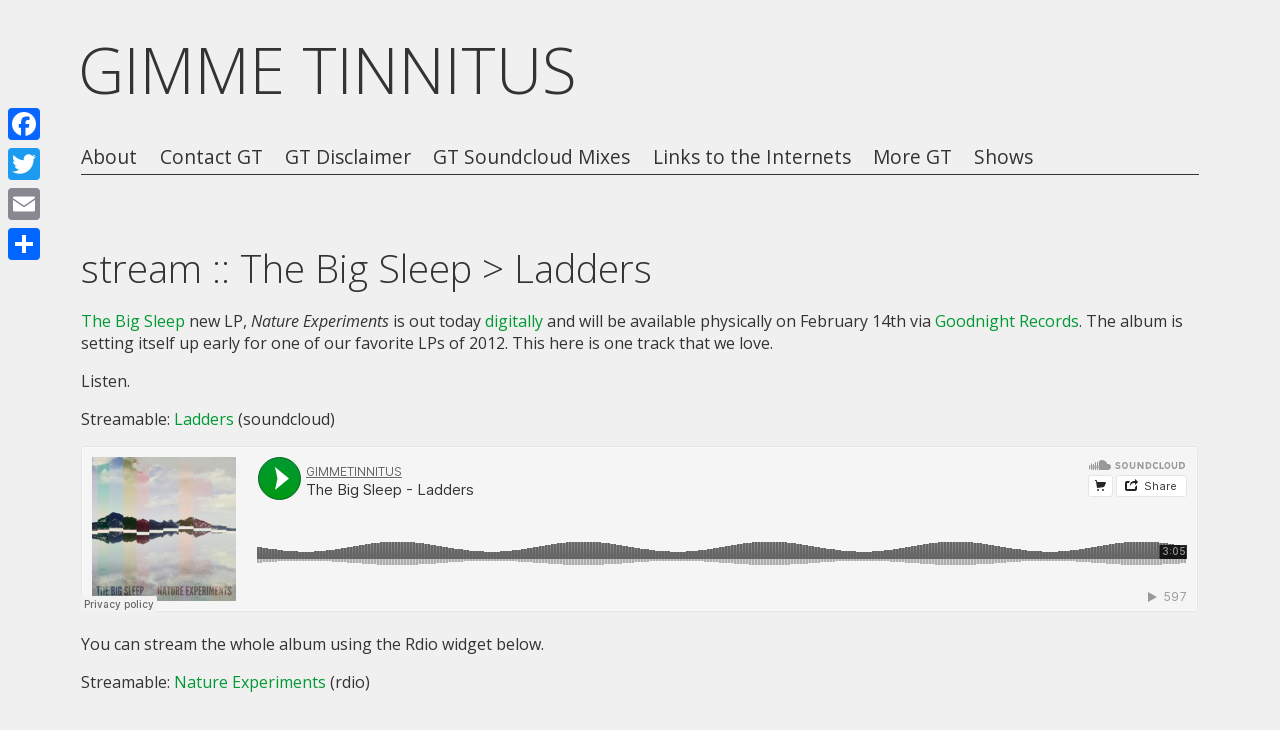

--- FILE ---
content_type: text/html; charset=UTF-8
request_url: https://gimmetinnitus.com/2012/01/stream-the-big-sleep-ladders/
body_size: 10781
content:
<!DOCTYPE html>
<html lang="en-US">
<head>
<meta charset="UTF-8" />

<meta name="viewport" content="width=device-width, initial-scale=1, minimum-scale=1" />

<link rel="stylesheet" type="text/css" media="all" href="https://gimmetinnitus.com/blog/wp-content/themes/fluxipress/style.css" />


<link rel="profile" href="https://gmpg.org/xfn/11" />
<link rel="pingback" href="https://gimmetinnitus.com/blog/xmlrpc.php" />
	
<title>stream :: The Big Sleep &gt; Ladders &#8211; GIMME TINNITUS</title>
	<script type="text/javascript">var flashPath = 'https://gimmetinnitus.com/blog/wp-content/plugins/harmonia/swf/';</script>
	<meta name='robots' content='max-image-preview:large' />
<link rel='dns-prefetch' href='//static.addtoany.com' />
<link rel='dns-prefetch' href='//fonts.googleapis.com' />
<link rel="alternate" type="application/rss+xml" title="GIMME TINNITUS &raquo; Feed" href="https://gimmetinnitus.com/feed/" />
<link rel="alternate" type="application/rss+xml" title="GIMME TINNITUS &raquo; Comments Feed" href="https://gimmetinnitus.com/comments/feed/" />
<link rel="alternate" type="application/rss+xml" title="GIMME TINNITUS &raquo; stream :: The Big Sleep &gt; Ladders Comments Feed" href="https://gimmetinnitus.com/2012/01/stream-the-big-sleep-ladders/feed/" />
<script type="text/javascript">
/* <![CDATA[ */
window._wpemojiSettings = {"baseUrl":"https:\/\/s.w.org\/images\/core\/emoji\/14.0.0\/72x72\/","ext":".png","svgUrl":"https:\/\/s.w.org\/images\/core\/emoji\/14.0.0\/svg\/","svgExt":".svg","source":{"concatemoji":"https:\/\/gimmetinnitus.com\/blog\/wp-includes\/js\/wp-emoji-release.min.js?ver=6.4.7"}};
/*! This file is auto-generated */
!function(i,n){var o,s,e;function c(e){try{var t={supportTests:e,timestamp:(new Date).valueOf()};sessionStorage.setItem(o,JSON.stringify(t))}catch(e){}}function p(e,t,n){e.clearRect(0,0,e.canvas.width,e.canvas.height),e.fillText(t,0,0);var t=new Uint32Array(e.getImageData(0,0,e.canvas.width,e.canvas.height).data),r=(e.clearRect(0,0,e.canvas.width,e.canvas.height),e.fillText(n,0,0),new Uint32Array(e.getImageData(0,0,e.canvas.width,e.canvas.height).data));return t.every(function(e,t){return e===r[t]})}function u(e,t,n){switch(t){case"flag":return n(e,"\ud83c\udff3\ufe0f\u200d\u26a7\ufe0f","\ud83c\udff3\ufe0f\u200b\u26a7\ufe0f")?!1:!n(e,"\ud83c\uddfa\ud83c\uddf3","\ud83c\uddfa\u200b\ud83c\uddf3")&&!n(e,"\ud83c\udff4\udb40\udc67\udb40\udc62\udb40\udc65\udb40\udc6e\udb40\udc67\udb40\udc7f","\ud83c\udff4\u200b\udb40\udc67\u200b\udb40\udc62\u200b\udb40\udc65\u200b\udb40\udc6e\u200b\udb40\udc67\u200b\udb40\udc7f");case"emoji":return!n(e,"\ud83e\udef1\ud83c\udffb\u200d\ud83e\udef2\ud83c\udfff","\ud83e\udef1\ud83c\udffb\u200b\ud83e\udef2\ud83c\udfff")}return!1}function f(e,t,n){var r="undefined"!=typeof WorkerGlobalScope&&self instanceof WorkerGlobalScope?new OffscreenCanvas(300,150):i.createElement("canvas"),a=r.getContext("2d",{willReadFrequently:!0}),o=(a.textBaseline="top",a.font="600 32px Arial",{});return e.forEach(function(e){o[e]=t(a,e,n)}),o}function t(e){var t=i.createElement("script");t.src=e,t.defer=!0,i.head.appendChild(t)}"undefined"!=typeof Promise&&(o="wpEmojiSettingsSupports",s=["flag","emoji"],n.supports={everything:!0,everythingExceptFlag:!0},e=new Promise(function(e){i.addEventListener("DOMContentLoaded",e,{once:!0})}),new Promise(function(t){var n=function(){try{var e=JSON.parse(sessionStorage.getItem(o));if("object"==typeof e&&"number"==typeof e.timestamp&&(new Date).valueOf()<e.timestamp+604800&&"object"==typeof e.supportTests)return e.supportTests}catch(e){}return null}();if(!n){if("undefined"!=typeof Worker&&"undefined"!=typeof OffscreenCanvas&&"undefined"!=typeof URL&&URL.createObjectURL&&"undefined"!=typeof Blob)try{var e="postMessage("+f.toString()+"("+[JSON.stringify(s),u.toString(),p.toString()].join(",")+"));",r=new Blob([e],{type:"text/javascript"}),a=new Worker(URL.createObjectURL(r),{name:"wpTestEmojiSupports"});return void(a.onmessage=function(e){c(n=e.data),a.terminate(),t(n)})}catch(e){}c(n=f(s,u,p))}t(n)}).then(function(e){for(var t in e)n.supports[t]=e[t],n.supports.everything=n.supports.everything&&n.supports[t],"flag"!==t&&(n.supports.everythingExceptFlag=n.supports.everythingExceptFlag&&n.supports[t]);n.supports.everythingExceptFlag=n.supports.everythingExceptFlag&&!n.supports.flag,n.DOMReady=!1,n.readyCallback=function(){n.DOMReady=!0}}).then(function(){return e}).then(function(){var e;n.supports.everything||(n.readyCallback(),(e=n.source||{}).concatemoji?t(e.concatemoji):e.wpemoji&&e.twemoji&&(t(e.twemoji),t(e.wpemoji)))}))}((window,document),window._wpemojiSettings);
/* ]]> */
</script>
<style id='wp-emoji-styles-inline-css' type='text/css'>

	img.wp-smiley, img.emoji {
		display: inline !important;
		border: none !important;
		box-shadow: none !important;
		height: 1em !important;
		width: 1em !important;
		margin: 0 0.07em !important;
		vertical-align: -0.1em !important;
		background: none !important;
		padding: 0 !important;
	}
</style>
<link rel='stylesheet' id='wp-block-library-css' href='https://gimmetinnitus.com/blog/wp-includes/css/dist/block-library/style.min.css?ver=6.4.7' type='text/css' media='all' />
<style id='classic-theme-styles-inline-css' type='text/css'>
/*! This file is auto-generated */
.wp-block-button__link{color:#fff;background-color:#32373c;border-radius:9999px;box-shadow:none;text-decoration:none;padding:calc(.667em + 2px) calc(1.333em + 2px);font-size:1.125em}.wp-block-file__button{background:#32373c;color:#fff;text-decoration:none}
</style>
<style id='global-styles-inline-css' type='text/css'>
body{--wp--preset--color--black: #000000;--wp--preset--color--cyan-bluish-gray: #abb8c3;--wp--preset--color--white: #ffffff;--wp--preset--color--pale-pink: #f78da7;--wp--preset--color--vivid-red: #cf2e2e;--wp--preset--color--luminous-vivid-orange: #ff6900;--wp--preset--color--luminous-vivid-amber: #fcb900;--wp--preset--color--light-green-cyan: #7bdcb5;--wp--preset--color--vivid-green-cyan: #00d084;--wp--preset--color--pale-cyan-blue: #8ed1fc;--wp--preset--color--vivid-cyan-blue: #0693e3;--wp--preset--color--vivid-purple: #9b51e0;--wp--preset--gradient--vivid-cyan-blue-to-vivid-purple: linear-gradient(135deg,rgba(6,147,227,1) 0%,rgb(155,81,224) 100%);--wp--preset--gradient--light-green-cyan-to-vivid-green-cyan: linear-gradient(135deg,rgb(122,220,180) 0%,rgb(0,208,130) 100%);--wp--preset--gradient--luminous-vivid-amber-to-luminous-vivid-orange: linear-gradient(135deg,rgba(252,185,0,1) 0%,rgba(255,105,0,1) 100%);--wp--preset--gradient--luminous-vivid-orange-to-vivid-red: linear-gradient(135deg,rgba(255,105,0,1) 0%,rgb(207,46,46) 100%);--wp--preset--gradient--very-light-gray-to-cyan-bluish-gray: linear-gradient(135deg,rgb(238,238,238) 0%,rgb(169,184,195) 100%);--wp--preset--gradient--cool-to-warm-spectrum: linear-gradient(135deg,rgb(74,234,220) 0%,rgb(151,120,209) 20%,rgb(207,42,186) 40%,rgb(238,44,130) 60%,rgb(251,105,98) 80%,rgb(254,248,76) 100%);--wp--preset--gradient--blush-light-purple: linear-gradient(135deg,rgb(255,206,236) 0%,rgb(152,150,240) 100%);--wp--preset--gradient--blush-bordeaux: linear-gradient(135deg,rgb(254,205,165) 0%,rgb(254,45,45) 50%,rgb(107,0,62) 100%);--wp--preset--gradient--luminous-dusk: linear-gradient(135deg,rgb(255,203,112) 0%,rgb(199,81,192) 50%,rgb(65,88,208) 100%);--wp--preset--gradient--pale-ocean: linear-gradient(135deg,rgb(255,245,203) 0%,rgb(182,227,212) 50%,rgb(51,167,181) 100%);--wp--preset--gradient--electric-grass: linear-gradient(135deg,rgb(202,248,128) 0%,rgb(113,206,126) 100%);--wp--preset--gradient--midnight: linear-gradient(135deg,rgb(2,3,129) 0%,rgb(40,116,252) 100%);--wp--preset--font-size--small: 13px;--wp--preset--font-size--medium: 20px;--wp--preset--font-size--large: 36px;--wp--preset--font-size--x-large: 42px;--wp--preset--spacing--20: 0.44rem;--wp--preset--spacing--30: 0.67rem;--wp--preset--spacing--40: 1rem;--wp--preset--spacing--50: 1.5rem;--wp--preset--spacing--60: 2.25rem;--wp--preset--spacing--70: 3.38rem;--wp--preset--spacing--80: 5.06rem;--wp--preset--shadow--natural: 6px 6px 9px rgba(0, 0, 0, 0.2);--wp--preset--shadow--deep: 12px 12px 50px rgba(0, 0, 0, 0.4);--wp--preset--shadow--sharp: 6px 6px 0px rgba(0, 0, 0, 0.2);--wp--preset--shadow--outlined: 6px 6px 0px -3px rgba(255, 255, 255, 1), 6px 6px rgba(0, 0, 0, 1);--wp--preset--shadow--crisp: 6px 6px 0px rgba(0, 0, 0, 1);}:where(.is-layout-flex){gap: 0.5em;}:where(.is-layout-grid){gap: 0.5em;}body .is-layout-flow > .alignleft{float: left;margin-inline-start: 0;margin-inline-end: 2em;}body .is-layout-flow > .alignright{float: right;margin-inline-start: 2em;margin-inline-end: 0;}body .is-layout-flow > .aligncenter{margin-left: auto !important;margin-right: auto !important;}body .is-layout-constrained > .alignleft{float: left;margin-inline-start: 0;margin-inline-end: 2em;}body .is-layout-constrained > .alignright{float: right;margin-inline-start: 2em;margin-inline-end: 0;}body .is-layout-constrained > .aligncenter{margin-left: auto !important;margin-right: auto !important;}body .is-layout-constrained > :where(:not(.alignleft):not(.alignright):not(.alignfull)){max-width: var(--wp--style--global--content-size);margin-left: auto !important;margin-right: auto !important;}body .is-layout-constrained > .alignwide{max-width: var(--wp--style--global--wide-size);}body .is-layout-flex{display: flex;}body .is-layout-flex{flex-wrap: wrap;align-items: center;}body .is-layout-flex > *{margin: 0;}body .is-layout-grid{display: grid;}body .is-layout-grid > *{margin: 0;}:where(.wp-block-columns.is-layout-flex){gap: 2em;}:where(.wp-block-columns.is-layout-grid){gap: 2em;}:where(.wp-block-post-template.is-layout-flex){gap: 1.25em;}:where(.wp-block-post-template.is-layout-grid){gap: 1.25em;}.has-black-color{color: var(--wp--preset--color--black) !important;}.has-cyan-bluish-gray-color{color: var(--wp--preset--color--cyan-bluish-gray) !important;}.has-white-color{color: var(--wp--preset--color--white) !important;}.has-pale-pink-color{color: var(--wp--preset--color--pale-pink) !important;}.has-vivid-red-color{color: var(--wp--preset--color--vivid-red) !important;}.has-luminous-vivid-orange-color{color: var(--wp--preset--color--luminous-vivid-orange) !important;}.has-luminous-vivid-amber-color{color: var(--wp--preset--color--luminous-vivid-amber) !important;}.has-light-green-cyan-color{color: var(--wp--preset--color--light-green-cyan) !important;}.has-vivid-green-cyan-color{color: var(--wp--preset--color--vivid-green-cyan) !important;}.has-pale-cyan-blue-color{color: var(--wp--preset--color--pale-cyan-blue) !important;}.has-vivid-cyan-blue-color{color: var(--wp--preset--color--vivid-cyan-blue) !important;}.has-vivid-purple-color{color: var(--wp--preset--color--vivid-purple) !important;}.has-black-background-color{background-color: var(--wp--preset--color--black) !important;}.has-cyan-bluish-gray-background-color{background-color: var(--wp--preset--color--cyan-bluish-gray) !important;}.has-white-background-color{background-color: var(--wp--preset--color--white) !important;}.has-pale-pink-background-color{background-color: var(--wp--preset--color--pale-pink) !important;}.has-vivid-red-background-color{background-color: var(--wp--preset--color--vivid-red) !important;}.has-luminous-vivid-orange-background-color{background-color: var(--wp--preset--color--luminous-vivid-orange) !important;}.has-luminous-vivid-amber-background-color{background-color: var(--wp--preset--color--luminous-vivid-amber) !important;}.has-light-green-cyan-background-color{background-color: var(--wp--preset--color--light-green-cyan) !important;}.has-vivid-green-cyan-background-color{background-color: var(--wp--preset--color--vivid-green-cyan) !important;}.has-pale-cyan-blue-background-color{background-color: var(--wp--preset--color--pale-cyan-blue) !important;}.has-vivid-cyan-blue-background-color{background-color: var(--wp--preset--color--vivid-cyan-blue) !important;}.has-vivid-purple-background-color{background-color: var(--wp--preset--color--vivid-purple) !important;}.has-black-border-color{border-color: var(--wp--preset--color--black) !important;}.has-cyan-bluish-gray-border-color{border-color: var(--wp--preset--color--cyan-bluish-gray) !important;}.has-white-border-color{border-color: var(--wp--preset--color--white) !important;}.has-pale-pink-border-color{border-color: var(--wp--preset--color--pale-pink) !important;}.has-vivid-red-border-color{border-color: var(--wp--preset--color--vivid-red) !important;}.has-luminous-vivid-orange-border-color{border-color: var(--wp--preset--color--luminous-vivid-orange) !important;}.has-luminous-vivid-amber-border-color{border-color: var(--wp--preset--color--luminous-vivid-amber) !important;}.has-light-green-cyan-border-color{border-color: var(--wp--preset--color--light-green-cyan) !important;}.has-vivid-green-cyan-border-color{border-color: var(--wp--preset--color--vivid-green-cyan) !important;}.has-pale-cyan-blue-border-color{border-color: var(--wp--preset--color--pale-cyan-blue) !important;}.has-vivid-cyan-blue-border-color{border-color: var(--wp--preset--color--vivid-cyan-blue) !important;}.has-vivid-purple-border-color{border-color: var(--wp--preset--color--vivid-purple) !important;}.has-vivid-cyan-blue-to-vivid-purple-gradient-background{background: var(--wp--preset--gradient--vivid-cyan-blue-to-vivid-purple) !important;}.has-light-green-cyan-to-vivid-green-cyan-gradient-background{background: var(--wp--preset--gradient--light-green-cyan-to-vivid-green-cyan) !important;}.has-luminous-vivid-amber-to-luminous-vivid-orange-gradient-background{background: var(--wp--preset--gradient--luminous-vivid-amber-to-luminous-vivid-orange) !important;}.has-luminous-vivid-orange-to-vivid-red-gradient-background{background: var(--wp--preset--gradient--luminous-vivid-orange-to-vivid-red) !important;}.has-very-light-gray-to-cyan-bluish-gray-gradient-background{background: var(--wp--preset--gradient--very-light-gray-to-cyan-bluish-gray) !important;}.has-cool-to-warm-spectrum-gradient-background{background: var(--wp--preset--gradient--cool-to-warm-spectrum) !important;}.has-blush-light-purple-gradient-background{background: var(--wp--preset--gradient--blush-light-purple) !important;}.has-blush-bordeaux-gradient-background{background: var(--wp--preset--gradient--blush-bordeaux) !important;}.has-luminous-dusk-gradient-background{background: var(--wp--preset--gradient--luminous-dusk) !important;}.has-pale-ocean-gradient-background{background: var(--wp--preset--gradient--pale-ocean) !important;}.has-electric-grass-gradient-background{background: var(--wp--preset--gradient--electric-grass) !important;}.has-midnight-gradient-background{background: var(--wp--preset--gradient--midnight) !important;}.has-small-font-size{font-size: var(--wp--preset--font-size--small) !important;}.has-medium-font-size{font-size: var(--wp--preset--font-size--medium) !important;}.has-large-font-size{font-size: var(--wp--preset--font-size--large) !important;}.has-x-large-font-size{font-size: var(--wp--preset--font-size--x-large) !important;}
.wp-block-navigation a:where(:not(.wp-element-button)){color: inherit;}
:where(.wp-block-post-template.is-layout-flex){gap: 1.25em;}:where(.wp-block-post-template.is-layout-grid){gap: 1.25em;}
:where(.wp-block-columns.is-layout-flex){gap: 2em;}:where(.wp-block-columns.is-layout-grid){gap: 2em;}
.wp-block-pullquote{font-size: 1.5em;line-height: 1.6;}
</style>
<link rel='stylesheet' id='harmonia-css-css' href='https://gimmetinnitus.com/blog/wp-content/plugins/harmonia/css/harmonia.css?ver=1.0.3' type='text/css' media='all' />
<link rel='stylesheet' id='fluxipress-css-options-css' href='https://gimmetinnitus.com/?fluxipress_style_options=1&#038;ver=6.4.7' type='text/css' media='all' />
<link rel='stylesheet' id='fluxipress-css-magnific-css' href='https://gimmetinnitus.com/blog/wp-content/themes/fluxipress/css/magnific-popup.css?ver=6.4.7' type='text/css' media='all' />
<link rel='stylesheet' id='fluxipress-css-fonts-css' href='//fonts.googleapis.com/css?family=Open+Sans%3A300italic%2C400italic%2C700italic%2C400%2C700%2C300&#038;ver=6.4.7' type='text/css' media='all' />
<link rel='stylesheet' id='addtoany-css' href='https://gimmetinnitus.com/blog/wp-content/plugins/add-to-any/addtoany.min.css?ver=1.16' type='text/css' media='all' />
<style id='addtoany-inline-css' type='text/css'>
@media screen and (max-width:980px){
.a2a_floating_style.a2a_vertical_style{display:none;}
}
</style>
<script type="text/javascript" id="addtoany-core-js-before">
/* <![CDATA[ */
window.a2a_config=window.a2a_config||{};a2a_config.callbacks=[];a2a_config.overlays=[];a2a_config.templates={};
/* ]]> */
</script>
<script type="text/javascript" async src="https://static.addtoany.com/menu/page.js" id="addtoany-core-js"></script>
<script type="text/javascript" src="https://gimmetinnitus.com/blog/wp-includes/js/jquery/jquery.min.js?ver=3.7.1" id="jquery-core-js"></script>
<script type="text/javascript" src="https://gimmetinnitus.com/blog/wp-includes/js/jquery/jquery-migrate.min.js?ver=3.4.1" id="jquery-migrate-js"></script>
<script type="text/javascript" async src="https://gimmetinnitus.com/blog/wp-content/plugins/add-to-any/addtoany.min.js?ver=1.1" id="addtoany-jquery-js"></script>
<script type="text/javascript" src="https://gimmetinnitus.com/blog/wp-content/plugins/harmonia/js/jquery.jplayer.min.js?ver=2.4.0" id="jplayer-js-js"></script>
<script type="text/javascript" src="https://gimmetinnitus.com/blog/wp-content/plugins/harmonia/js/harmonia.js?ver=1.0.3" id="harmonia-js-js"></script>
<link rel="https://api.w.org/" href="https://gimmetinnitus.com/wp-json/" /><link rel="alternate" type="application/json" href="https://gimmetinnitus.com/wp-json/wp/v2/posts/10378" /><link rel="EditURI" type="application/rsd+xml" title="RSD" href="https://gimmetinnitus.com/blog/xmlrpc.php?rsd" />
<meta name="generator" content="WordPress 6.4.7" />
<link rel="canonical" href="https://gimmetinnitus.com/2012/01/stream-the-big-sleep-ladders/" />
<link rel='shortlink' href='https://gimmetinnitus.com/?p=10378' />
<link rel="alternate" type="application/json+oembed" href="https://gimmetinnitus.com/wp-json/oembed/1.0/embed?url=https%3A%2F%2Fgimmetinnitus.com%2F2012%2F01%2Fstream-the-big-sleep-ladders%2F" />
<link rel="alternate" type="text/xml+oembed" href="https://gimmetinnitus.com/wp-json/oembed/1.0/embed?url=https%3A%2F%2Fgimmetinnitus.com%2F2012%2F01%2Fstream-the-big-sleep-ladders%2F&#038;format=xml" />
<!-- All in one Favicon 4.8 --></head>

<body data-rsssl=1 class="post-template-default single single-post postid-10378 single-format-standard lt-480">
<div id="page-wrap">
<div id="page">

	<a id="mobile-menu" href="#menu"></a>
	
	<div id="header">
		<div class="wrap">
			<div class="inner">
				<strong id="blog-title">					<a href="https://gimmetinnitus.com/" title="GIMME TINNITUS">GIMME TINNITUS</a>
				</strong>				<div id="menu">
				<div class="menu"><ul>
<li class="page_item page-item-2"><a href="https://gimmetinnitus.com/about/">About</a></li>
<li class="page_item page-item-19182"><a href="https://gimmetinnitus.com/contact-gt/">Contact GT</a></li>
<li class="page_item page-item-19185"><a href="https://gimmetinnitus.com/gt-disclaimer/">GT Disclaimer</a></li>
<li class="page_item page-item-19173"><a href="https://gimmetinnitus.com/gimme-tinnitus-soundcloud-mixes/">GT Soundcloud Mixes</a></li>
<li class="page_item page-item-15340"><a href="https://gimmetinnitus.com/links-to-the-internets/">Links to the Internets</a></li>
<li class="page_item page-item-19177"><a href="https://gimmetinnitus.com/more-gt/">More GT</a></li>
<li class="page_item page-item-19736"><a href="https://gimmetinnitus.com/shows/">Shows</a></li>
</ul></div>
				</div>
			</div>
		</div>
	</div>

	<div id="main" class="wrap clear">
	<div id="post">
			<div class="post-content clear">
				<h1>stream :: The Big Sleep > Ladders</h1>
				<p><a href="http://www.thebigsleep.net/" target="_blank">The Big Sleep</a> new LP, <em>Nature Experiments</em> is out today <a href="http://itunes.apple.com/us/album/nature-experiments/id491888741" target="_blank">digitally</a> and will be available physically on February 14th via <a href="http://goodnightrecords.com/" target="_blank">Goodnight Records</a>. The album is setting itself up early for one of our favorite LPs of 2012. This here is one track that we love. </p>
<p>Listen.</p>
<p>Streamable: <a href="http://soundcloud.com/gimmetinnitus/ladders-by-the-big-sleep" target="_blank">Ladders</a> (soundcloud)</p>
<p><iframe width="100%" height="166" scrolling="no" frameborder="no" src="https://w.soundcloud.com/player/?url=http%3A%2F%2Fapi.soundcloud.com%2Ftracks%2F35139577&amp;auto_play=false&amp;show_artwork=true&amp;color=009933"></iframe></p>
<p>You can stream the whole album using the Rdio widget below.</p>
<p>Streamable: <a href="http://blog.rdio.com/us/2012/01/only-on-rdio-play-the-big-sleeps-nature-experiments.html" target="_blank">Nature Experiments</a> (rdio)</p>
<p><object width="500" height="250"><param name="movie" value="http://rd.io/e/Qj5RCdQ"></param><param name="allowFullScreen" value="true"></param><param name="allowscriptaccess" value="always"></param><embed src="https://rd.io/e/Qj5RCdQ" type="application/x-shockwave-flash" allowscriptaccess="always" allowfullscreen="true" width="500" height="250"></embed></object></p>
<p>You can watch a video for the lead single from the album using the youtube embed below.</p>
<p>Streamable: <a href="http://www.youtube.com/watch?v=xZp8vM2HaoY" target="_blank">Ace</a> (youtube)</p>
<p><iframe width="450" height="259" src="https://www.youtube.com/embed/xZp8vM2HaoY" frameborder="0" allowfullscreen></iframe></p>
<p>You can preorder the vinyl version of <em>Nature Experiments</em> (the deluxe version includes a bonus 7&#8243;, and all vinyl versions include a 320kbps mp3 download card) @ <a href="http://goodnightrecords.com/store/index.php?main_page=product_info&#038;cPath=1&#038;products_id=25" target="_blank">goodnightrecords.com</a></p>
<p>Upcoming NYC Show: </p>
<ul>
<li>February 2nd @ <a href="http://bk.knittingfactory.com/event/79831/" target="_blank">Knitting Factory</a> (Record Release Show, y&#8217;all!) w/ <a href="http://excopsband.com/" target="_blank">Ex Cops</a> and <a href="http://newmoods.bandcamp.com/" target="_blank">New Moods</a></li>
</ul>
<p>Also, expect a split 7&#8243; with <a href="http://www.kntrlr.com/" target="_blank">KNTRLR</a> coming soon.</p>
<p>The Big Sleep is on <a href="http://www.thebigsleep.net/" target="_blank">the internet</a><br />
The Big Sleep is on <a href="http://thebigsleepnyc.tumblr.com/" target="_blank">Tumblr</a><br />
The Big Sleep is on <a href="https://twitter.com/#!/thebigsleepnyc" target="_blank">Twitter</a><br />
The Big Sleep is on <a href="http://www.facebook.com/pages/The-Big-Sleep/58092923608" target="_blank">Facebook</a><br />
The Big Sleep is on <a href="http://elbo.ws/artist/the-big-sleep/" target="_blank">elbo.ws</a><br />
The Big Sleep is on <a href="http://hypem.com/#/artist/the+big+sleep" target="_blank">Hype Machine</a><br />
The Big Sleep is on <a href="http://www.goodnightrecords.com/" target="_blank">Goodnight Records</a><br />
The Big Sleep is on <a href="http://frenchkissrecords.com/" target="_blank">Frenchkiss</a><br />
The Big Sleep is on <a href="http://tangleduprecordings.co.uk/" target="_blank">Tangled Up</a><br />
The Big Sleep is on <a href="http://www.insound.com/The_Big_Sleep/artistmain/artist/INS31751/" target="_blank">Insound</a><br />
The Big Sleep is on <a href="http://www.amazon.com/The-Big-Sleep/e/B001LHOPV6/" target="_blank">Amazon MP3</a><br />
The Big Sleep is on <a href="http://www.emusic.com/artist/The-Big-Sleep-MP3-Download/11701618.html" target="_blank">eMusic</a></p>
<p>BONUS: <a href="https://gimmetinnitus.com/blog/wp-content/uploads/2012/01/02%20Ace.mp3" target="_blank">Ace</a> (mp3)</p>
<p><img fetchpriority="high" decoding="async" alt="Nature Experiments by The Big Sleep" src="https://gimmetinnitus.com/blog/wp-content/uploads/2012/01/nature-experiments.jpg" title="Nature Experiments by The Big Sleep" class="alignnone" width="450" height="450" /></p>
<div class="addtoany_share_save_container addtoany_content addtoany_content_bottom"><div class="a2a_kit a2a_kit_size_32 addtoany_list" data-a2a-url="https://gimmetinnitus.com/2012/01/stream-the-big-sleep-ladders/" data-a2a-title="stream :: The Big Sleep &gt; Ladders"><a class="a2a_button_facebook" href="https://www.addtoany.com/add_to/facebook?linkurl=https%3A%2F%2Fgimmetinnitus.com%2F2012%2F01%2Fstream-the-big-sleep-ladders%2F&amp;linkname=stream%20%3A%3A%20The%20Big%20Sleep%20%3E%20Ladders" title="Facebook" rel="nofollow noopener" target="_blank"></a><a class="a2a_button_twitter" href="https://www.addtoany.com/add_to/twitter?linkurl=https%3A%2F%2Fgimmetinnitus.com%2F2012%2F01%2Fstream-the-big-sleep-ladders%2F&amp;linkname=stream%20%3A%3A%20The%20Big%20Sleep%20%3E%20Ladders" title="Twitter" rel="nofollow noopener" target="_blank"></a><a class="a2a_button_email" href="https://www.addtoany.com/add_to/email?linkurl=https%3A%2F%2Fgimmetinnitus.com%2F2012%2F01%2Fstream-the-big-sleep-ladders%2F&amp;linkname=stream%20%3A%3A%20The%20Big%20Sleep%20%3E%20Ladders" title="Email" rel="nofollow noopener" target="_blank"></a><a class="a2a_dd addtoany_share_save addtoany_share" href="https://www.addtoany.com/share"></a></div></div><h3 class='related_post_title'>(Slightly) Related Posts:</h3><ul class='related_post'><li><a href="https://gimmetinnitus.com/2014/12/show-123114-aviv-the-exploding-in-sound-ipsum-mag-gimme-tinnitus-new-years-eve-party/" title="show :: 12/31/14 @ AVIV &gt; The Exploding In Sound + Ipsum Mag + GIMME TINNITUS New Years Eve Party">show :: 12/31/14 @ AVIV > The Exploding In Sound + Ipsum Mag + GIMME TINNITUS New Years Eve Party</a></li><li><a href="https://gimmetinnitus.com/2014/11/show-111814-silent-barn-health-pop-healthcare-forum-and-doctors-without-borders-benefit/" title="show :: 11/18/14 @ Silent Barn &gt; HEALTH + POP (healthcare forum and Doctors Without Borders benefit)">show :: 11/18/14 @ Silent Barn > HEALTH + POP (healthcare forum and Doctors Without Borders benefit)</a></li><li><a href="https://gimmetinnitus.com/2013/01/mp3s-one-year-ago-mix-january-2012/" title="mp3s :: One Year Ago Mix &gt; January 2012">mp3s :: One Year Ago Mix > January 2012</a></li></ul>								<div id="tags"><a href="https://gimmetinnitus.com/tag/ex-cops/" rel="tag">Ex Cops</a>, <a href="https://gimmetinnitus.com/tag/kntrlr/" rel="tag">KNTRLR</a>, <a href="https://gimmetinnitus.com/tag/new-moods/" rel="tag">New Moods</a>, <a href="https://gimmetinnitus.com/tag/the-big-sleep/" rel="tag">The Big Sleep</a></div>			</div>
			<div id="comments">






	<div id="respond">
				<div id="respond" class="comment-respond">
		<h3 id="reply-title" class="comment-reply-title">Leave a Reply</h3><form action="https://gimmetinnitus.com/blog/wp-comments-post.php" method="post" id="commentform" class="comment-form"><p class="comment-notes"><span id="email-notes">Your email address will not be published.</span> <span class="required-field-message">Required fields are marked <span class="required">*</span></span></p><p class="comment-form-comment"><label for="comment">Comment <span class="required">*</span></label> <textarea id="comment" name="comment" cols="45" rows="8" maxlength="65525" required="required"></textarea></p><p class="comment-form-author"><label for="author">Name <span class="required">*</span></label> <input id="author" name="author" type="text" value="" size="30" maxlength="245" autocomplete="name" required="required" /></p>
<p class="comment-form-email"><label for="email">Email <span class="required">*</span></label> <input id="email" name="email" type="text" value="" size="30" maxlength="100" aria-describedby="email-notes" autocomplete="email" required="required" /></p>
<p class="comment-form-url"><label for="url">Website</label> <input id="url" name="url" type="text" value="" size="30" maxlength="200" autocomplete="url" /></p>
<p class="form-submit"><input name="submit" type="submit" id="submit" class="submit" value="Post Comment" /> <input type='hidden' name='comment_post_ID' value='10378' id='comment_post_ID' />
<input type='hidden' name='comment_parent' id='comment_parent' value='0' />
</p><p style="display: none;"><input type="hidden" id="akismet_comment_nonce" name="akismet_comment_nonce" value="d8962251ee" /></p><p style="display: none !important;" class="akismet-fields-container" data-prefix="ak_"><label>&#916;<textarea name="ak_hp_textarea" cols="45" rows="8" maxlength="100"></textarea></label><input type="hidden" id="ak_js_1" name="ak_js" value="143"/><script>document.getElementById( "ak_js_1" ).setAttribute( "value", ( new Date() ).getTime() );</script></p></form>	</div><!-- #respond -->
	<p class="akismet_comment_form_privacy_notice">This site uses Akismet to reduce spam. <a href="https://akismet.com/privacy/" target="_blank" rel="nofollow noopener">Learn how your comment data is processed</a>.</p>			</div>


</div>
	</div>
	
	
	</div>	
		<div id="footer" class="wrap">
		
<div id="sidebar-footer" class="clear">
	<div class="inner">
		<div id="fcol1" class="col"></div>
		<div id="fcol2" class="col"></div>
		<div id="fcol3" class="col"></div>
		<div id="fcol4" class="col"></div>
	</div>	
	<div class="widget"><h2 class="widgettitle">Categories</h2>
<form action="https://gimmetinnitus.com" method="get"><label class="screen-reader-text" for="cat">Categories</label><select  name='cat' id='cat' class='postform'>
	<option value='-1'>Select Category</option>
	<option class="level-0" value="351">audio stream</option>
	<option class="level-0" value="307">best of</option>
	<option class="level-0" value="6">blog related</option>
	<option class="level-0" value="7">consider clicking</option>
	<option class="level-0" value="1665">contest</option>
	<option class="level-0" value="6321">crowd funded</option>
	<option class="level-0" value="504">free album</option>
	<option class="level-0" value="581">gifzzz</option>
	<option class="level-0" value="2983">gimme tinnitus radio time</option>
	<option class="level-0" value="3517">guest post</option>
	<option class="level-0" value="609">inbox shuffle</option>
	<option class="level-0" value="6394">live stream</option>
	<option class="level-0" value="4434">memories</option>
	<option class="level-0" value="1">mp3</option>
	<option class="level-0" value="5">music video</option>
	<option class="level-0" value="1220">NOT POSTED</option>
	<option class="level-0" value="74">one year ago mix</option>
	<option class="level-0" value="2704">pay what you want</option>
	<option class="level-0" value="489">photos</option>
	<option class="level-0" value="2647">podcast</option>
	<option class="level-0" value="1241">premiere</option>
	<option class="level-0" value="516">previously posted</option>
	<option class="level-0" value="930">q and also a</option>
	<option class="level-0" value="2357">reissued</option>
	<option class="level-0" value="138">shows</option>
	<option class="level-0" value="3721">stream these</option>
	<option class="level-0" value="548">stuck in my head</option>
	<option class="level-0" value="3266">tour diary</option>
	<option class="level-0" value="1172">tumblr mix</option>
	<option class="level-0" value="494">widgets</option>
</select>
</form><script type="text/javascript">
/* <![CDATA[ */

(function() {
	var dropdown = document.getElementById( "cat" );
	function onCatChange() {
		if ( dropdown.options[ dropdown.selectedIndex ].value > 0 ) {
			dropdown.parentNode.submit();
		}
	}
	dropdown.onchange = onCatChange;
})();

/* ]]> */
</script>
</div><div class="widget"><form role="search" method="get" id="searchform" class="searchform" action="https://gimmetinnitus.com/">
				<div>
					<label class="screen-reader-text" for="s">Search for:</label>
					<input type="text" value="" name="s" id="s" />
					<input type="submit" id="searchsubmit" value="Search" />
				</div>
			</form></div>
		<div class="widget">
		<h2 class="widgettitle">Recent Posts</h2>

		<ul>
											<li>
					<a href="https://gimmetinnitus.com/2022/11/stream-these-algiers-mar-timeless-clock-snooper-no-men-ghost-funk-orchestra-the-go-team-dougie-poole-show-me-the-body-non-plus-temps-sun-voyager/">stream these :: Algiers + Mar + Timeless Clock + SNÕÕPER + NO MEN + Ghost Funk Orchestra + The Go! Team + Dougie Poole + Show Me The Body + Non Plus Temps + Sun Voyager</a>
											<span class="post-date">November 22, 2022</span>
									</li>
											<li>
					<a href="https://gimmetinnitus.com/2022/11/stream-these-jobber-stuck-smirk-big-screen-monde-ufo-flash-diat-guided-by-voices-guerilla-toss-dry-cleaning-peel-dream-magazine-beck/">stream these :: Jobber + Stuck + Smirk + Big Screen + Monde UFO + Flash + Diät + Guided By Voices + Guerilla Toss + Dry Cleaning + Peel Dream Magazine + Beck</a>
											<span class="post-date">November 20, 2022</span>
									</li>
											<li>
					<a href="https://gimmetinnitus.com/2022/11/stream-these-open-mike-eagle-your-old-droog-blacklisters-gold-dust-jon-camp-pile-weeping-icon-tobacco-horsegirl-shake-chain-optic-sink-screensaver/">stream these :: open mike eagle + Your Old Droog + Blacklisters + Gold Dust + Jon Camp + Pile + Weeping Icon + TOBACCO + Horsegirl + Shake Chain + Optic Sink + Screensaver</a>
											<span class="post-date">November 13, 2022</span>
									</li>
											<li>
					<a href="https://gimmetinnitus.com/2022/10/stream-these-dan-friel-peel-dream-magazine-eggtm-katrina-ford-bad-breeding-exwhite-the-gobs-god-told-me-to-cumgirl8-pinch-points-no-age-black-midi-oneida/">stream these :: Dan Friel + Peel Dream Magazine + EGG(tm) + Katrina Ford + Bad Breeding + EXWHITE &#038; THE GOBS + God Told Me To + cumgirl8 + PINCH POINTS + No Age + black midi + Oneida</a>
											<span class="post-date">October 30, 2022</span>
									</li>
					</ul>

		</div><div class="widget"><h2 class="widgettitle">A Few Links</h2>

	<ul class='xoxo blogroll'>
<li><a href="https://alreadydeadtapes.bandcamp.com/" rel="noopener" target="_blank">already dead tapes and records</a></li>
<li><a href="http://www.aquariumdrunkard.com/" rel="noopener" target="_blank">aquarium drunkard</a></li>
<li><a href="http://www.brooklynvegan.com/" rel="noopener" title="troll blog" target="_blank">brooklyn vegan</a></li>
<li><a href="http://www.explodinginsoundrecords.com/" rel="noopener" target="_blank">exploding in sound records</a></li>
<li><a href="http://fuckyeahnusquam.tumblr.com/" rel="noopener" target="_blank">fuck yeah nusquam</a></li>
<li><a href="http://hypem.com/#/" rel="noopener" target="_blank">hype machine</a></li>
<li><a href="http://www.mirroruniversetapes.com/" rel="noopener" target="_blank">mirror universe tapes</a></li>
<li><a href="http://www.ohmyrockness.com/" rel="noopener" target="_blank">oh my rockness</a></li>
<li><a href="http://post-trash.com/" rel="noopener" target="_blank">post-trash</a></li>

	</ul>
</div>
<div class="widget"><h2 class="widgettitle">Archives</h2>
		<label class="screen-reader-text" for="archives-dropdown-3">Archives</label>
		<select id="archives-dropdown-3" name="archive-dropdown">
			
			<option value="">Select Month</option>
				<option value='https://gimmetinnitus.com/2022/11/'> November 2022 </option>
	<option value='https://gimmetinnitus.com/2022/10/'> October 2022 </option>
	<option value='https://gimmetinnitus.com/2022/09/'> September 2022 </option>
	<option value='https://gimmetinnitus.com/2022/08/'> August 2022 </option>
	<option value='https://gimmetinnitus.com/2022/07/'> July 2022 </option>
	<option value='https://gimmetinnitus.com/2022/06/'> June 2022 </option>
	<option value='https://gimmetinnitus.com/2022/05/'> May 2022 </option>
	<option value='https://gimmetinnitus.com/2022/04/'> April 2022 </option>
	<option value='https://gimmetinnitus.com/2022/03/'> March 2022 </option>
	<option value='https://gimmetinnitus.com/2022/02/'> February 2022 </option>
	<option value='https://gimmetinnitus.com/2021/12/'> December 2021 </option>
	<option value='https://gimmetinnitus.com/2021/11/'> November 2021 </option>
	<option value='https://gimmetinnitus.com/2021/10/'> October 2021 </option>
	<option value='https://gimmetinnitus.com/2021/09/'> September 2021 </option>
	<option value='https://gimmetinnitus.com/2021/08/'> August 2021 </option>
	<option value='https://gimmetinnitus.com/2021/07/'> July 2021 </option>
	<option value='https://gimmetinnitus.com/2021/06/'> June 2021 </option>
	<option value='https://gimmetinnitus.com/2021/05/'> May 2021 </option>
	<option value='https://gimmetinnitus.com/2021/04/'> April 2021 </option>
	<option value='https://gimmetinnitus.com/2021/03/'> March 2021 </option>
	<option value='https://gimmetinnitus.com/2021/02/'> February 2021 </option>
	<option value='https://gimmetinnitus.com/2021/01/'> January 2021 </option>
	<option value='https://gimmetinnitus.com/2020/12/'> December 2020 </option>
	<option value='https://gimmetinnitus.com/2020/11/'> November 2020 </option>
	<option value='https://gimmetinnitus.com/2020/10/'> October 2020 </option>
	<option value='https://gimmetinnitus.com/2020/09/'> September 2020 </option>
	<option value='https://gimmetinnitus.com/2020/08/'> August 2020 </option>
	<option value='https://gimmetinnitus.com/2020/07/'> July 2020 </option>
	<option value='https://gimmetinnitus.com/2020/06/'> June 2020 </option>
	<option value='https://gimmetinnitus.com/2020/05/'> May 2020 </option>
	<option value='https://gimmetinnitus.com/2020/04/'> April 2020 </option>
	<option value='https://gimmetinnitus.com/2020/03/'> March 2020 </option>
	<option value='https://gimmetinnitus.com/2020/02/'> February 2020 </option>
	<option value='https://gimmetinnitus.com/2020/01/'> January 2020 </option>
	<option value='https://gimmetinnitus.com/2019/12/'> December 2019 </option>
	<option value='https://gimmetinnitus.com/2019/11/'> November 2019 </option>
	<option value='https://gimmetinnitus.com/2019/10/'> October 2019 </option>
	<option value='https://gimmetinnitus.com/2019/09/'> September 2019 </option>
	<option value='https://gimmetinnitus.com/2019/08/'> August 2019 </option>
	<option value='https://gimmetinnitus.com/2019/07/'> July 2019 </option>
	<option value='https://gimmetinnitus.com/2019/06/'> June 2019 </option>
	<option value='https://gimmetinnitus.com/2019/05/'> May 2019 </option>
	<option value='https://gimmetinnitus.com/2019/04/'> April 2019 </option>
	<option value='https://gimmetinnitus.com/2019/03/'> March 2019 </option>
	<option value='https://gimmetinnitus.com/2019/02/'> February 2019 </option>
	<option value='https://gimmetinnitus.com/2019/01/'> January 2019 </option>
	<option value='https://gimmetinnitus.com/2018/12/'> December 2018 </option>
	<option value='https://gimmetinnitus.com/2018/11/'> November 2018 </option>
	<option value='https://gimmetinnitus.com/2018/10/'> October 2018 </option>
	<option value='https://gimmetinnitus.com/2018/09/'> September 2018 </option>
	<option value='https://gimmetinnitus.com/2018/08/'> August 2018 </option>
	<option value='https://gimmetinnitus.com/2018/07/'> July 2018 </option>
	<option value='https://gimmetinnitus.com/2018/06/'> June 2018 </option>
	<option value='https://gimmetinnitus.com/2018/05/'> May 2018 </option>
	<option value='https://gimmetinnitus.com/2018/04/'> April 2018 </option>
	<option value='https://gimmetinnitus.com/2018/03/'> March 2018 </option>
	<option value='https://gimmetinnitus.com/2018/02/'> February 2018 </option>
	<option value='https://gimmetinnitus.com/2018/01/'> January 2018 </option>
	<option value='https://gimmetinnitus.com/2017/12/'> December 2017 </option>
	<option value='https://gimmetinnitus.com/2017/11/'> November 2017 </option>
	<option value='https://gimmetinnitus.com/2017/10/'> October 2017 </option>
	<option value='https://gimmetinnitus.com/2017/09/'> September 2017 </option>
	<option value='https://gimmetinnitus.com/2017/08/'> August 2017 </option>
	<option value='https://gimmetinnitus.com/2017/07/'> July 2017 </option>
	<option value='https://gimmetinnitus.com/2017/06/'> June 2017 </option>
	<option value='https://gimmetinnitus.com/2017/05/'> May 2017 </option>
	<option value='https://gimmetinnitus.com/2017/04/'> April 2017 </option>
	<option value='https://gimmetinnitus.com/2017/03/'> March 2017 </option>
	<option value='https://gimmetinnitus.com/2017/02/'> February 2017 </option>
	<option value='https://gimmetinnitus.com/2017/01/'> January 2017 </option>
	<option value='https://gimmetinnitus.com/2016/12/'> December 2016 </option>
	<option value='https://gimmetinnitus.com/2016/11/'> November 2016 </option>
	<option value='https://gimmetinnitus.com/2016/10/'> October 2016 </option>
	<option value='https://gimmetinnitus.com/2016/09/'> September 2016 </option>
	<option value='https://gimmetinnitus.com/2016/08/'> August 2016 </option>
	<option value='https://gimmetinnitus.com/2016/07/'> July 2016 </option>
	<option value='https://gimmetinnitus.com/2016/06/'> June 2016 </option>
	<option value='https://gimmetinnitus.com/2016/05/'> May 2016 </option>
	<option value='https://gimmetinnitus.com/2016/04/'> April 2016 </option>
	<option value='https://gimmetinnitus.com/2016/03/'> March 2016 </option>
	<option value='https://gimmetinnitus.com/2016/02/'> February 2016 </option>
	<option value='https://gimmetinnitus.com/2016/01/'> January 2016 </option>
	<option value='https://gimmetinnitus.com/2015/12/'> December 2015 </option>
	<option value='https://gimmetinnitus.com/2015/11/'> November 2015 </option>
	<option value='https://gimmetinnitus.com/2015/10/'> October 2015 </option>
	<option value='https://gimmetinnitus.com/2015/09/'> September 2015 </option>
	<option value='https://gimmetinnitus.com/2015/08/'> August 2015 </option>
	<option value='https://gimmetinnitus.com/2015/07/'> July 2015 </option>
	<option value='https://gimmetinnitus.com/2015/06/'> June 2015 </option>
	<option value='https://gimmetinnitus.com/2015/05/'> May 2015 </option>
	<option value='https://gimmetinnitus.com/2015/04/'> April 2015 </option>
	<option value='https://gimmetinnitus.com/2015/03/'> March 2015 </option>
	<option value='https://gimmetinnitus.com/2015/02/'> February 2015 </option>
	<option value='https://gimmetinnitus.com/2015/01/'> January 2015 </option>
	<option value='https://gimmetinnitus.com/2014/12/'> December 2014 </option>
	<option value='https://gimmetinnitus.com/2014/11/'> November 2014 </option>
	<option value='https://gimmetinnitus.com/2014/10/'> October 2014 </option>
	<option value='https://gimmetinnitus.com/2014/09/'> September 2014 </option>
	<option value='https://gimmetinnitus.com/2014/08/'> August 2014 </option>
	<option value='https://gimmetinnitus.com/2014/07/'> July 2014 </option>
	<option value='https://gimmetinnitus.com/2014/06/'> June 2014 </option>
	<option value='https://gimmetinnitus.com/2014/05/'> May 2014 </option>
	<option value='https://gimmetinnitus.com/2014/04/'> April 2014 </option>
	<option value='https://gimmetinnitus.com/2014/03/'> March 2014 </option>
	<option value='https://gimmetinnitus.com/2014/02/'> February 2014 </option>
	<option value='https://gimmetinnitus.com/2014/01/'> January 2014 </option>
	<option value='https://gimmetinnitus.com/2013/12/'> December 2013 </option>
	<option value='https://gimmetinnitus.com/2013/11/'> November 2013 </option>
	<option value='https://gimmetinnitus.com/2013/10/'> October 2013 </option>
	<option value='https://gimmetinnitus.com/2013/09/'> September 2013 </option>
	<option value='https://gimmetinnitus.com/2013/08/'> August 2013 </option>
	<option value='https://gimmetinnitus.com/2013/07/'> July 2013 </option>
	<option value='https://gimmetinnitus.com/2013/06/'> June 2013 </option>
	<option value='https://gimmetinnitus.com/2013/05/'> May 2013 </option>
	<option value='https://gimmetinnitus.com/2013/04/'> April 2013 </option>
	<option value='https://gimmetinnitus.com/2013/03/'> March 2013 </option>
	<option value='https://gimmetinnitus.com/2013/02/'> February 2013 </option>
	<option value='https://gimmetinnitus.com/2013/01/'> January 2013 </option>
	<option value='https://gimmetinnitus.com/2012/12/'> December 2012 </option>
	<option value='https://gimmetinnitus.com/2012/11/'> November 2012 </option>
	<option value='https://gimmetinnitus.com/2012/10/'> October 2012 </option>
	<option value='https://gimmetinnitus.com/2012/09/'> September 2012 </option>
	<option value='https://gimmetinnitus.com/2012/08/'> August 2012 </option>
	<option value='https://gimmetinnitus.com/2012/07/'> July 2012 </option>
	<option value='https://gimmetinnitus.com/2012/06/'> June 2012 </option>
	<option value='https://gimmetinnitus.com/2012/05/'> May 2012 </option>
	<option value='https://gimmetinnitus.com/2012/04/'> April 2012 </option>
	<option value='https://gimmetinnitus.com/2012/03/'> March 2012 </option>
	<option value='https://gimmetinnitus.com/2012/02/'> February 2012 </option>
	<option value='https://gimmetinnitus.com/2012/01/'> January 2012 </option>
	<option value='https://gimmetinnitus.com/2011/12/'> December 2011 </option>
	<option value='https://gimmetinnitus.com/2011/11/'> November 2011 </option>
	<option value='https://gimmetinnitus.com/2011/10/'> October 2011 </option>
	<option value='https://gimmetinnitus.com/2011/09/'> September 2011 </option>
	<option value='https://gimmetinnitus.com/2011/08/'> August 2011 </option>
	<option value='https://gimmetinnitus.com/2011/07/'> July 2011 </option>
	<option value='https://gimmetinnitus.com/2011/06/'> June 2011 </option>
	<option value='https://gimmetinnitus.com/2011/05/'> May 2011 </option>
	<option value='https://gimmetinnitus.com/2011/04/'> April 2011 </option>
	<option value='https://gimmetinnitus.com/2011/03/'> March 2011 </option>
	<option value='https://gimmetinnitus.com/2011/02/'> February 2011 </option>
	<option value='https://gimmetinnitus.com/2011/01/'> January 2011 </option>
	<option value='https://gimmetinnitus.com/2010/12/'> December 2010 </option>
	<option value='https://gimmetinnitus.com/2010/11/'> November 2010 </option>
	<option value='https://gimmetinnitus.com/2010/10/'> October 2010 </option>
	<option value='https://gimmetinnitus.com/2010/09/'> September 2010 </option>
	<option value='https://gimmetinnitus.com/2010/08/'> August 2010 </option>
	<option value='https://gimmetinnitus.com/2010/07/'> July 2010 </option>
	<option value='https://gimmetinnitus.com/2010/06/'> June 2010 </option>
	<option value='https://gimmetinnitus.com/2010/05/'> May 2010 </option>
	<option value='https://gimmetinnitus.com/2010/04/'> April 2010 </option>
	<option value='https://gimmetinnitus.com/2010/03/'> March 2010 </option>
	<option value='https://gimmetinnitus.com/2010/02/'> February 2010 </option>
	<option value='https://gimmetinnitus.com/2010/01/'> January 2010 </option>
	<option value='https://gimmetinnitus.com/2009/12/'> December 2009 </option>
	<option value='https://gimmetinnitus.com/2009/11/'> November 2009 </option>
	<option value='https://gimmetinnitus.com/2009/10/'> October 2009 </option>
	<option value='https://gimmetinnitus.com/2009/09/'> September 2009 </option>
	<option value='https://gimmetinnitus.com/2009/08/'> August 2009 </option>
	<option value='https://gimmetinnitus.com/2009/07/'> July 2009 </option>
	<option value='https://gimmetinnitus.com/2009/06/'> June 2009 </option>
	<option value='https://gimmetinnitus.com/2009/05/'> May 2009 </option>
	<option value='https://gimmetinnitus.com/2009/04/'> April 2009 </option>
	<option value='https://gimmetinnitus.com/2009/03/'> March 2009 </option>
	<option value='https://gimmetinnitus.com/2009/02/'> February 2009 </option>

		</select>

			<script type="text/javascript">
/* <![CDATA[ */

(function() {
	var dropdown = document.getElementById( "archives-dropdown-3" );
	function onSelectChange() {
		if ( dropdown.options[ dropdown.selectedIndex ].value !== '' ) {
			document.location.href = this.options[ this.selectedIndex ].value;
		}
	}
	dropdown.onchange = onSelectChange;
})();

/* ]]> */
</script>
</div><div class="widget_text widget"><div class="textwidget custom-html-widget"><div class="shareaholic-canvas" data-app="follow_buttons" data-app-id="28102137"></div></div></div>
</div>

	</div>
		
		 <small class="themeinfo">Powered by WordPress | Copyright and Copyleft Bob Reich 2009-2015 | <a href="http://www.netzhautmassage.de/fluxipress" title="Fluxipress Theme" target="_blank">Fluxipress Theme</a></small>
	
</div></div>

<div class="a2a_kit a2a_kit_size_32 a2a_floating_style a2a_vertical_style" style="left:0px;top:100px;background-color:transparent"><a class="a2a_button_facebook" href="https://www.addtoany.com/add_to/facebook?linkurl=https%3A%2F%2Fgimmetinnitus.com%2F2012%2F01%2Fstream-the-big-sleep-ladders%2F&amp;linkname=stream%20%3A%3A%20The%20Big%20Sleep%20%26gt%3B%20Ladders" title="Facebook" rel="nofollow noopener" target="_blank"></a><a class="a2a_button_twitter" href="https://www.addtoany.com/add_to/twitter?linkurl=https%3A%2F%2Fgimmetinnitus.com%2F2012%2F01%2Fstream-the-big-sleep-ladders%2F&amp;linkname=stream%20%3A%3A%20The%20Big%20Sleep%20%26gt%3B%20Ladders" title="Twitter" rel="nofollow noopener" target="_blank"></a><a class="a2a_button_email" href="https://www.addtoany.com/add_to/email?linkurl=https%3A%2F%2Fgimmetinnitus.com%2F2012%2F01%2Fstream-the-big-sleep-ladders%2F&amp;linkname=stream%20%3A%3A%20The%20Big%20Sleep%20%26gt%3B%20Ladders" title="Email" rel="nofollow noopener" target="_blank"></a><a class="a2a_dd addtoany_share_save addtoany_share" href="https://www.addtoany.com/share"></a></div><script type="text/javascript" src="https://gimmetinnitus.com/blog/wp-includes/js/comment-reply.min.js?ver=6.4.7" id="comment-reply-js" async="async" data-wp-strategy="async"></script>
<script type="text/javascript" src="https://gimmetinnitus.com/blog/wp-content/themes/fluxipress/js/jquery.magnific-popup.min.js?ver=6.4.7" id="fluxipress-js-magnific-js"></script>
<script type="text/javascript" id="fluxipress-js-init-js-extra">
/* <![CDATA[ */
var fluxipressOptions = {"homePath":"https:\/\/gimmetinnitus.com\/","currentPage":"1","postsPerPage":"4","enableInfiniteScrolling":"false"};
/* ]]> */
</script>
<script type="text/javascript" src="https://gimmetinnitus.com/blog/wp-content/themes/fluxipress/js/init-1.0.7.js?ver=6.4.7" id="fluxipress-js-init-js"></script>
<script defer type="text/javascript" src="https://gimmetinnitus.com/blog/wp-content/plugins/akismet/_inc/akismet-frontend.js?ver=1710590677" id="akismet-frontend-js"></script>
</body>
</html>